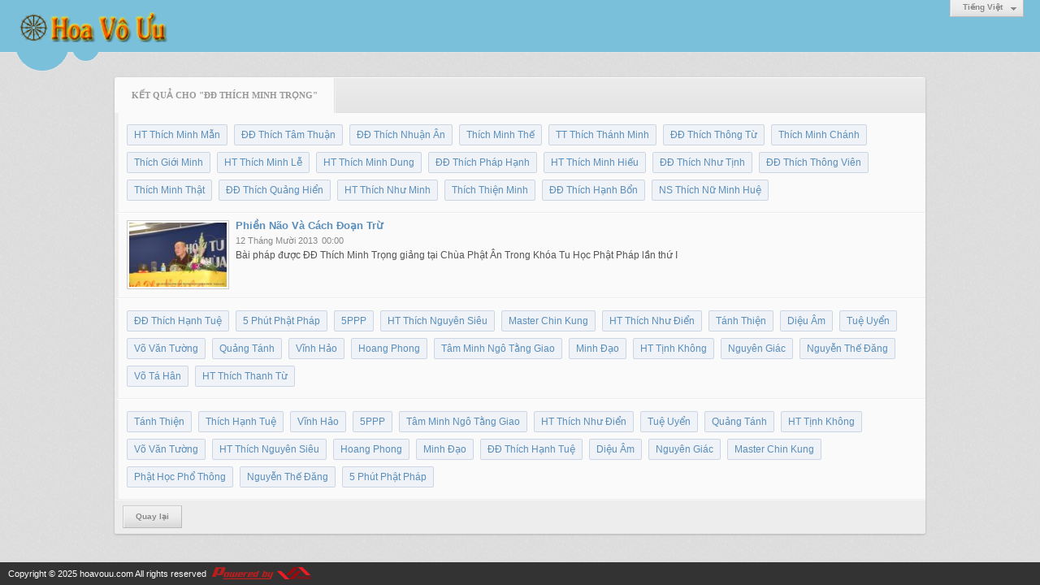

--- FILE ---
content_type: text/html; charset=utf-8
request_url: https://hoavouu.com/tag/4955/1/dd-thich-minh-trong
body_size: 4544
content:
<!DOCTYPE html><html lang="vi-VN" data-culture="vi-VN"><head><title>Tìm kiếm</title><meta http-equiv="Content-Type" content="text/html; charset=utf-8"><meta name="viewport" content="width=device-width, initial-scale=1.0, maximum-scale=5"><meta name="format-detection" content="telephone=no"><link href="/content/themes/owner/hoavouu_com/css/BAB0AEKmqoVGxr62-Fpzxpmba4T4WnPGmZtrhNryLPdsWsM-.fcss" rel="preload" as="style"><link href="/content/themes/owner/hoavouu_com/css/AQAmAAvl8esJX_JAvEHvHS_23jC8Qe8dL_beMAvl8esJX_JA.fcss" rel="preload" as="style"><link href="/content/themes/owner/hoavouu_com/css/BAB0AEKmqoVGxr62-Fpzxpmba4T4WnPGmZtrhNryLPdsWsM-.fcss" rel="stylesheet" type="text/css"><link href="/content/themes/owner/hoavouu_com/css/AQAmAAvl8esJX_JAvEHvHS_23jC8Qe8dL_beMAvl8esJX_JA.fcss" rel="stylesheet" type="text/css"><link rel="canonical" href="https://hoavouu.com/tag/4955/1/dd-thich-minh-trong"><link rel="icon" sizes="192x192" href="https://hoavouu.com/images/file/I_aT7z5T0ggBAior/w200/logo-hoavouu.png"><link rel="icon" sizes="128x128" href="https://hoavouu.com/images/file/I_aT7z5T0ggBAior/w150/logo-hoavouu.png"><link rel="apple-touch-icon" href="https://hoavouu.com/images/file/I_aT7z5T0ggBAior/logo-hoavouu.png"><link rel="apple-touch-icon" sizes="76x76" href="https://hoavouu.com/images/file/I_aT7z5T0ggBAior/w100/logo-hoavouu.png"><link rel="apple-touch-icon" sizes="120x120" href="https://hoavouu.com/images/file/I_aT7z5T0ggBAior/w150/logo-hoavouu.png"><link rel="apple-touch-icon" sizes="152x152" href="https://hoavouu.com/images/file/I_aT7z5T0ggBAior/w200/logo-hoavouu.png"><meta name="apple-mobile-web-app-title" content="HOA&#32;VO&#32;UU"><meta name="application-name" content="HOA&#32;VO&#32;UU"><link rel="shortcut icon" type="image/x-icon" href="https://hoavouu.com/images/file/oju3citT0ggBAo0I/logo-hoavouu.png"><script id="script_loader_init">document.cookie='fn_screen='+window.innerWidth+'x'+window.innerHeight+'; path=/';if(!$)var _$=[],_$$=[],$=function(f){_$.push(f)},js_loader=function(f){_$$.push(f)}</script><script>(function(){var l=window.language,a={"message":"Thông báo","ok":"Đồng ý","cancel":"Hủy lệnh","close":"Đóng lại","enable_cookie":"Trình duyệt của bạn đã tắt cookie. Hãy chắc chắn rằng cookie được bật và thử lại.","":""};if(!l){l=window.language={}}for(var n in a){if(!l[n])l[n]=a[n]}})()</script></head><body class="lang_vi"><div id="root"><div id="header_section"><div class="language_list"><div class="nw_group_button"><div class="nw_dropdown_menu"><div class="nw_dropdown_menu_title"><span class="nw_dropdown_menu_text">Tiếng Việt</span></div><div class="nw_dropdown_menu_hand"></div><div class="nw_ui_menu language_list_menu"><div class="nw_ui_menu_wrap"><div class="nw_ui_menu_list"><a class="flag_en" rel="nofollow" href="/cmd/language?lang=en&amp;redirect=L3RhZy80OTU1LzEvZGQtdGhpY2gtbWluaC10cm9uZw">English</a><a class="flag_vi active" rel="nofollow" href="/cmd/language?lang=vi&amp;redirect=L3RhZy80OTU1LzEvZGQtdGhpY2gtbWluaC10cm9uZw">Tiếng Việt</a></div><div class="gbmab"></div><div class="gbmac"></div></div></div></div></div></div><a href="/" class="back_to_home"><img style="border:0" src="https://hoavouu.com/images/file/uyF5eyNT0ggBAhFe/h32/hoavouu-com.png" width="188" height="37" alt="Hoavouu.com" title="Hoavouu.com"></a><div class="clear"></div><div class="header_decorate"></div></div><div id="content_section"><div id="content_section_padding"><div class="msearch_content"><div class="nw_box"><div class="nw_box_title"><div class="nw_box_title_right"></div><div class="nw_box_title_left"><div class="nw_box_tab" data-for="#tbEditContent_m_search"><div data-name="main" class="active">Kết quả cho "ĐĐ&#32;Thích&#32;Minh&#32;Trọng"</div></div></div><div class="clear"></div></div><div class="nw_box_content"><div class="clear"></div><div id="tbEditContent_m_search" class="tbEditContent nw_box_tab_content"><div class="tbTabPage" data-name="main" style="height: auto; overflow: hidden; display: block;"><div class="tbTabContent"><div class="tbField"><div class="tbField_Box"><div class="tbFieldContent col-xs-12"><div class="pl_content"><ul class="search_tag"><li><a href="/tag/4998/1/ht-thich-minh-man">HT&#32;Thích&#32;Minh&#32;Mẫn</a></li><li><a href="/tag/5022/1/dd-thich-tam-thuan">ĐĐ&#32;Thích&#32;Tâm&#32;Thuận</a></li><li><a href="/tag/5114/1/dd-thich-nhuan-an">ĐĐ&#32;Thích&#32;Nhuận&#32;Ân</a></li><li><a href="/tag/5238/1/thich-minh-the">Thích&#32;Minh&#32;Thế</a></li><li><a href="/tag/4684/1/tt-thich-thanh-minh">TT&#32;Thích&#32;Thánh&#32;Minh</a></li><li><a href="/tag/4743/1/dd-thich-thong-tu">ĐĐ&#32;Thích&#32;Thông&#32;Từ</a></li><li><a href="/tag/4769/1/thich-minh-chanh">Thích&#32;Minh&#32;Chánh</a></li><li><a href="/tag/4810/1/thich-gioi-minh">Thích&#32;Giới&#32;Minh</a></li><li><a href="/tag/4180/1/ht-thich-minh-le">HT&#32;Thích&#32;Minh&#32;Lễ</a></li><li><a href="/tag/4301/1/ht-thich-minh-dung">HT&#32;Thích&#32;Minh&#32;Dung</a></li><li><a href="/tag/4313/1/dd-thich-phap-hanh">ĐĐ&#32;Thích&#32;Pháp&#32;Hạnh</a></li><li><a href="/tag/4484/1/ht-thich-minh-hieu">HT&#32;Thích&#32;Minh&#32;Hiếu</a></li><li><a href="/tag/4460/1/dd-thich-nhu-tinh">ĐĐ&#32;Thích&#32;Như&#32;Tịnh</a></li><li><a href="/tag/4475/1/dd-thich-thong-vien">ĐĐ&#32;Thích&#32;Thông&#32;Viên</a></li><li><a href="/tag/4557/1/thich-minh-that">Thích&#32;Minh&#32;Thật</a></li><li><a href="/tag/5324/1/dd-thich-quang-hien">ĐĐ&#32;Thích&#32;Quảng&#32;Hiển</a></li><li><a href="/tag/5345/1/ht-thich-nhu-minh">HT&#32;Thích&#32;Như&#32;Minh</a></li><li><a href="/tag/5376/1/thich-thien-minh">Thích&#32;Thiện&#32;Minh</a></li><li><a href="/tag/5392/1/dd-thich-hanh-bon">ĐĐ&#32;Thích&#32;Hạnh&#32;Bổn</a></li><li><a href="/tag/5503/1/ns-thich-nu-minh-hue">NS&#32;Thích&#32;Nữ&#32;Minh&#32;Huệ</a></li></ul><div class="clear"></div></div></div></div><div class="clear"></div></div><div class="tbField"><div class="tbField_Box"><div class="tbFieldContent col-xs-12"><div class="pl_content"><div class="pl_thumbnail"><div class="pl_thumbnail_border"><a style="width: 120px" href="/a24933/phien-nao-va-cach-doan-tru" class="nw_image"><img class="imglazy" src="/images/site/blank.png" data-original="/images/file/Yhu2K2Qx0QgBAJEF/w150/lop-hoc-14-thumbnail.jpg" title="lop-hoc-14-thumbnail" alt="lop-hoc-14-thumbnail" width="120" height="79" data-info="133,88"><noscript><img itemprop="thumbnailUrl" src="/images/file/Yhu2K2Qx0QgBAJEF/w150/lop-hoc-14-thumbnail.jpg" title="lop-hoc-14-thumbnail" alt="lop-hoc-14-thumbnail" width="120" height="79" data-info="133,88"></noscript><div itemprop="image" itemscope itemtype="https://schema.org/ImageObject"><meta itemprop="url" content="/images/file/Yhu2K2Qx0QgBAJEF/w150/lop-hoc-14-thumbnail.jpg"><meta itemprop="width" content="120"><meta itemprop="height" content="79"></div></a></div></div><div class="pl_title"><h2><a href="/a24933/phien-nao-va-cach-doan-tru" class="pl_atitle">Phiền Não Và Cách Đoạn Trừ</a></h2></div><span class="pl_date">12 Tháng Mười 2013</span><span class="pl_time">00:00</span><div class="pl_brief">Bài pháp được ĐĐ Thích Minh Trọng giảng tại Chùa Phật Ân Trong Khóa Tu Học Phật Pháp lần thứ I</div><div class="clear"></div></div></div></div><div class="clear"></div></div><div class="tbField"><div class="tbField_Box"><div class="tbFieldContent col-xs-12"><div class="pl_content"><ul class="search_tag"><li><a href="/tag/3303/1/dd-thich-hanh-tue">ĐĐ&#32;Thích&#32;Hạnh&#32;Tuệ</a></li><li><a href="/tag/4974/1/5-phut-phat-phap">5&#32;Phút&#32;Phật&#32;Pháp</a></li><li><a href="/tag/5440/1/5ppp">5PPP</a></li><li><a href="/tag/2492/1/ht-thich-nguyen-sieu">HT&#32;Thích&#32;Nguyên&#32;Siêu</a></li><li><a href="/tag/4811/1/master-chin-kung">Master&#32;Chin&#32;Kung</a></li><li><a href="/tag/2245/1/ht-thich-nhu-dien">HT&#32;Thích&#32;Như&#32;Điển</a></li><li><a href="/tag/4463/1/tanh-thien">Tánh&#32;Thiện</a></li><li><a href="/tag/3357/1/dieu-am">Diệu&#32;Âm</a></li><li><a href="/tag/409/1/tue-uyen">Tuệ&#32;Uyển</a></li><li><a href="/tag/3041/1/vo-van-tuong">Võ&#32;Văn&#32;Tường</a></li><li><a href="/tag/1392/1/quang-tanh">Quảng&#32;Tánh</a></li><li><a href="/tag/59/1/vinh-hao">Vĩnh&#32;Hảo</a></li><li><a href="/tag/316/1/hoang-phong">Hoang&#32;Phong</a></li><li><a href="/tag/1796/1/tam-minh-ngo-tang-giao">Tâm&#32;Minh&#32;Ngô&#32;Tằng&#32;Giao</a></li><li><a href="/tag/4579/1/minh-dao">Minh&#32;Đạo</a></li><li><a href="/tag/1698/1/ht-tinh-khong">HT&#32;Tịnh&#32;Không</a></li><li><a href="/tag/1083/1/nguyen-giac">Nguyên&#32;Giác</a></li><li><a href="/tag/821/1/nguyen-the-dang">Nguyễn&#32;Thế&#32;Đăng</a></li><li><a href="/tag/3916/1/vo-ta-han">Võ&#32;Tá&#32;Hân</a></li><li><a href="/tag/237/1/ht-thich-thanh-tu">HT&#32;Thích&#32;Thanh&#32;Từ</a></li></ul><div class="clear"></div></div></div></div><div class="clear"></div></div><div class="tbField"><div class="tbField_Box"><div class="tbFieldContent col-xs-12"><div class="pl_content"><ul class="search_tag"><li><a href="/tag/4463/1/tanh-thien">Tánh&#32;Thiện</a></li><li><a href="/tag/205/1/thich-hanh-tue">Thích&#32;Hạnh&#32;Tuệ</a></li><li><a href="/tag/59/1/vinh-hao">Vĩnh&#32;Hảo</a></li><li><a href="/tag/5440/1/5ppp">5PPP</a></li><li><a href="/tag/1796/1/tam-minh-ngo-tang-giao">Tâm&#32;Minh&#32;Ngô&#32;Tằng&#32;Giao</a></li><li><a href="/tag/2245/1/ht-thich-nhu-dien">HT&#32;Thích&#32;Như&#32;Điển</a></li><li><a href="/tag/409/1/tue-uyen">Tuệ&#32;Uyển</a></li><li><a href="/tag/1392/1/quang-tanh">Quảng&#32;Tánh</a></li><li><a href="/tag/1698/1/ht-tinh-khong">HT&#32;Tịnh&#32;Không</a></li><li><a href="/tag/3041/1/vo-van-tuong">Võ&#32;Văn&#32;Tường</a></li><li><a href="/tag/2492/1/ht-thich-nguyen-sieu">HT&#32;Thích&#32;Nguyên&#32;Siêu</a></li><li><a href="/tag/316/1/hoang-phong">Hoang&#32;Phong</a></li><li><a href="/tag/4579/1/minh-dao">Minh&#32;Đạo</a></li><li><a href="/tag/3303/1/dd-thich-hanh-tue">ĐĐ&#32;Thích&#32;Hạnh&#32;Tuệ</a></li><li><a href="/tag/3357/1/dieu-am">Diệu&#32;Âm</a></li><li><a href="/tag/1083/1/nguyen-giac">Nguyên&#32;Giác</a></li><li><a href="/tag/4811/1/master-chin-kung">Master&#32;Chin&#32;Kung</a></li><li><a href="/tag/5042/1/phat-hoc-pho-thong">Phật&#32;Học&#32;Phổ&#32;Thông</a></li><li><a href="/tag/821/1/nguyen-the-dang">Nguyễn&#32;Thế&#32;Đăng</a></li><li><a href="/tag/4974/1/5-phut-phat-phap">5&#32;Phút&#32;Phật&#32;Pháp</a></li></ul><div class="clear"></div></div></div></div><div class="clear"></div></div></div></div></div><div class="clear"></div></div><div class="nw_box_bottom"><div class="nw_box_bottom_right"></div><div class="nw_box_bottom_left"><div class="nw_group_button"><a href="javascript:history.back()" rel="nofollow">Quay lại</a></div></div><div class="clear"></div></div></div></div><div class="clear"></div></div></div><div id="footer_section"><div id="copyright_nav">Copyright &copy; 2025 <a target="_blank" title="hoavouu.com" href="/">hoavouu.com</a>&nbsp;All rights reserved <a target="_blank" title="www.vnvn.net" href="http://www.vnvn.net"><img src="/images/site/powered-by-vnvn.png" width="128" height="20" title="VNVN System" alt="VNVN System"></a></div></div></div><script>$(function(){(function(i,s,o,g,r,a,m){i['GoogleAnalyticsObject']=r;i[r]=i[r]||function(){(i[r].q=i[r].q||[]).push(arguments)},i[r].l=1*new Date();a=s.createElement(o),m=s.getElementsByTagName(o)[0];a.async=!0;a.src=g;m.parentNode.insertBefore(a,m)})(window,document,'script','//www.google-analytics.com/analytics.js','ga');ga('create','UA-50700713-1','auto');ga('require', 'displayfeatures');ga('send','pageview',{'page':'/tag/4955/1/dd-thich-minh-trong'});});</script><noscript><img src="https://www.google-analytics.com/__utm.gif?utmwv=1&amp;utmn=128890739&amp;utmsr=-&amp;utmsc=-&amp;utmul=-&amp;utmje=0&amp;utmfl=-&amp;utmdt=-&amp;utmhn=auto&amp;utmr=-&amp;utmp=%7blang%3apage%24search%7d&amp;utmac=UA-50700713-1&amp;utmcc=__utma%3D891794629.1029199387.1766962551801.1766962551801.1766962551801.2%3B%2B__utmb%3D891794629%3B%2B__utmc%3D891794629%3B%2B__utmz%3D891794629.1766962551801.2.2.utmccn%3D(direct)%7Cutmcsr%3D(direct)%7Cutmcmd%3D(none)%3B%2B__utmv%3D891794629.-%3B" alt="GA" style="display: none;border:none;"></noscript><script id="script_loader_end" data-event="nw.loader.9KfbethOBPLZ8QmK">(function(){var g=window,f=document,d=g.addEventListener,b=g.attachEvent;g.__$$$=[{path:"/content/themes/owner/hoavouu_com/scripts/AQAvALNnifUWaY9oOZOMCyBulhM5k4wLIG6WE7NnifUWaY9o.fjs",async:0,group:0},{path:"/content/themes/owner/hoavouu_com/scripts/EgBbAjfS_mJfiyuN_nhEOdr0PvL-eEQ52vQ-8iWgQ2xTKZio.fjs",async:0,group:0},{path:"/content/themes/owner/hoavouu_com/scripts/AQA0AKEd_hu0C28rTnCJrpDl8SFOcImukOXxIaEd_hu0C28r.fjs",async:0,group:0},{path:"/content/themes/owner/hoavouu_com/scripts/AQA3AEzGvIG9NdnLVWhnUlCPU4VVaGdSUI9ThUzGvIG9NdnL.fjs",async:0,group:0},{path:"/content/themes/owner/hoavouu_com/scripts/AgBnAAiX32Q6dzjjbxscObrrC81vGxw5uusLzW2VHasK0kbr.fjs",async:0,group:0}];g.NV3VER=635230020230823001;if(!g.BROWSER){g.BROWSER=33024;}if (g.nw_loader)nw_loader("nw.loader.9KfbethOBPLZ8QmK");else {var ls=f.createElement('script');ls.type='text/javascript';ls.src="/content/themes/owner/hoavouu_com/scripts/AQAiAG_BOJTUC7ykToM9r5GYH_JOgz2vkZgf8m_BOJTUC7yk.fjs";f.getElementsByTagName('head')[0].appendChild(ls);}})();</script></body></html>

--- FILE ---
content_type: text/css; charset=utf-8
request_url: https://hoavouu.com/content/themes/owner/hoavouu_com/css/AQAmAAvl8esJX_JAvEHvHS_23jC8Qe8dL_beMAvl8esJX_JA.fcss
body_size: 581
content:
.msearch_content{min-height:50%;padding:30px 0;min-width:50%;max-width:998px;margin:0 auto;position:relative;z-index:2}.pl_content,.pd_content{font-family:Arial;font-size:12px;color:#333}.pl_title{margin-top:-5px}.pl_title h2{font-weight:700;font-size:13px;margin:0;padding:0;display:inline}.pl_brief{text-align:justify;color:#555}.pl_thumbnail{float:left;margin:3px 8px 0 0;*margin-top:0}.pl_thumbnail_border{border:1px solid #ccc;padding:2px;background-color:#fff}.pl_thumbnail_border a{display:block;overflow:hidden;background:#fff;text-align:center}.pl_thumbnail_border img{border:0;display:block}.pl_view{color:#888;font-size:11px;padding-right:5px}.pl_date{color:#888;font-size:11px;padding-right:5px}.pl_time{color:#888;font-size:11px;padding-right:5px}.pl_readmore{text-align:right}.mark_red{color:#E47806!important}.noresearch{font-weight:700;font-style:italic}.search_tag{list-style:none;outline-style:none;margin:0;padding:0}.search_tag li{display:block;float:left;margin:4px 8px 4px 0}.search_tag li a{background:#EFF2F7;border:1px solid #CCD5E4;border-radius:2px;-webkit-border-radius:2px;-moz-border-radius:2px;padding:3px 8px;display:block;white-space:nowrap}.search_tag li a:hover{background-color:#5670A6;border:1px solid #3B5998;color:#fff}.i_0_2{background-position:-16px -80px}.i_1_2{background-position:-48px -80px}.i_0_4{background-position:-16px -144px}



--- FILE ---
content_type: text/javascript; charset=utf-8
request_url: https://hoavouu.com/content/themes/owner/hoavouu_com/scripts/AQA0AKEd_hu0C28rTnCJrpDl8SFOcImukOXxIaEd_hu0C28r.fjs
body_size: 621
content:
(function(c,b){var a;if(typeof require!=="undefined"&&typeof exports!=="undefined"&&typeof module!=="undefined"){a=require("globalize")}else{a=c.Globalize}a.addCultureInfo("vi-VN","default",{name:"vi-VN",englishName:"Vietnamese (Vietnam)",nativeName:"Tiếng Việt (Việt Nam)",language:"vi",numberFormat:{",":".",".":",",percent:{",":".",".":","},currency:{pattern:["-n $","n $"],",":".",".":",",symbol:"₫"}},calendars:{standard:{firstDay:1,days:{names:["Chủ Nhật","Thứ Hai","Thứ Ba","Thứ Tư","Thứ Năm","Thứ Sáu","Thứ Bảy"],namesAbbr:["CN","Hai","Ba","Tư","Năm","Sáu","Bảy"],namesShort:["C","H","B","T","N","S","B"]},months:{names:["Tháng Giêng","Tháng Hai","Tháng Ba","Tháng Tư","Tháng Năm","Tháng Sáu","Tháng Bảy","Tháng Tám","Tháng Chín","Tháng Mười","Tháng Mười Một","Tháng Mười Hai",""],namesAbbr:["Thg1","Thg2","Thg3","Thg4","Thg5","Thg6","Thg7","Thg8","Thg9","Thg10","Thg11","Thg12",""]},AM:["SA","sa","SA"],PM:["CH","ch","CH"],patterns:{d:"dd/MM/yyyy",g:"dd/MM/yyyy h:mm tt",G:"dd/MM/yyyy h:mm:ss tt",D:"dd MMMM yyyy",f:"dd MMMM yyyy h:mm tt",F:"dd MMMM yyyy h:mm:ss tt",M:"dd MMMM",Y:"MMMM yyyy"}}}})}(this));

